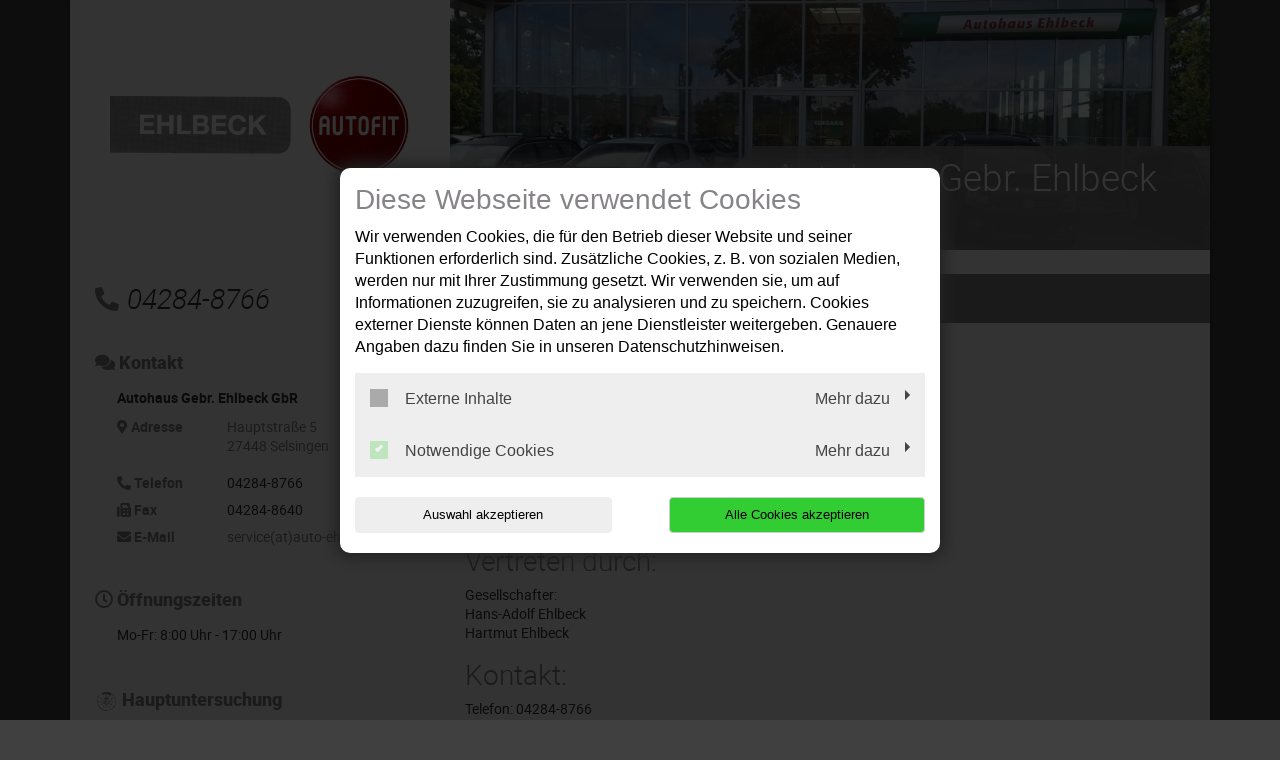

--- FILE ---
content_type: text/html; charset=UTF-8
request_url: https://www.auto-ehlbeck.de/dv-t3consentmanagement-api/modal/0-de/17099
body_size: 1503
content:
{"banner":"<!-- DvT3ConsentManagement: DVT3C-32451-10563-26671-04149 -->\n\n\n\n\n    \n  \n\n<div id=\"dv-t3-consent-management-modal\" class=\"modalDialog\" style=\"opacity: 0;\">\n  <div class=\"modalDimmer\"><\/div>\n  <div class=\"modalContent\">\n    <!-- Modal-Header -->\n    <div class=\"modalHeader\">\n      \n      \n          <h3 class=\"modalTitle\">\n            Diese Webseite verwendet Cookies\n          <\/h3>\n        \n      <span>Wir verwenden Cookies, die f\u00fcr den Betrieb dieser Website und seiner Funktionen erforderlich sind. Zus\u00e4tzliche Cookies, z. B. von sozialen Medien, werden nur mit Ihrer Zustimmung gesetzt. Wir verwenden sie, um auf Informationen zuzugreifen, sie zu analysieren und zu speichern. Cookies externer Dienste k\u00f6nnen Daten an jene Dienstleister weitergeben. Genauere Angaben dazu finden Sie in unseren Datenschutzhinweisen.<\/span>\n      <br \/>\n      \n    <\/div>\n\n    <!-- Modal-Body -->\n    <div class=\"modalBody\">\n      \n        \n          <div class=\"accordion\">\n            <label id=\"dv-t3-consent-management-checkbox-label-5402\"\n                   for=\"checkbox-category-5402\"\n                   class=\"accordion-button-checkbox\">\n\n              Externe Inhalte\n              \n                  <input type=\"checkbox\"\n                    id=\"checkbox-category-5402\"\n                    class=\"dv-cookie-banner-checkbox-category\"\n                    value=\"Externe Inhalte\"\n                    \n                  \/>\n                \n              <span class=\"checkmark \"><\/span>\n            <\/label>\n            <span id=\"dv-t3-consent-management-button-label-5402\" class=\"accordion-button-label\">\n                            Mehr dazu\n                        <\/span>\n          <\/div>\n          <div class=\"panel\">\n            \n              <div class=\"panel-description\">F\u00fcr eine anschaulichere Darstellung binden wir auf unserer Webseite u. a. Videos der Anbieter Vimeo und YouTube und den Kartendienst Google Maps ein. Zum Abspielen dieser Videos und Laden der Karte muss \u201eExterne Inhalte\u201c aktiviert sein. Bei der Nutzung dieser Dienste werden Daten an die genannten Dienstleister \u00fcbermittelt. N\u00e4here Informationen finden Sie in unseren Datenschutzhinweisen.<\/div>\n            \n            \n          <\/div>\n        \n      \n        \n          <div class=\"accordion\">\n            <label id=\"dv-t3-consent-management-checkbox-label-907\"\n                   for=\"checkbox-category-907\"\n                   class=\"accordion-button-checkbox\">\n\n              Notwendige Cookies\n              \n                  <input type=\"checkbox\"\n                    id=\"checkbox-category-907\"\n                    class=\"dv-cookie-banner-checkbox-category\"\n                    value=\"Notwendige Cookies\"\n                    checked=\"true\"\n                    disabled=\"true\" \/>\n                \n              <span class=\"checkmark disabled\"><\/span>\n            <\/label>\n            <span id=\"dv-t3-consent-management-button-label-907\" class=\"accordion-button-label\">\n                            Mehr dazu\n                        <\/span>\n          <\/div>\n          <div class=\"panel\">\n            \n              <div class=\"panel-description\">Notwendige Cookies stellen Grundfunktionen unserer Webseite zur Verf\u00fcgung. Ohne diese Cookies k\u00f6nnen Sie z.B. keine Shopfunktionen oder Logins nutzen. Die Webseite wird also ohne diese Cookies nicht richtig funktionieren.<\/div>\n            \n            \n              <div class=\"table-scrollable\">\n                <table>\n                  <thead>\n                  <tr>\n                    <th>\n                      Name\n                    <\/th>\n                    <th>\n                      Hosts\n                    <\/th>\n                    <th>\n                      Beschreibung\n                    <\/th>\n                    <th>\n                      Ablauf\n                    <\/th>\n                    <th>\n                      Typ\n                    <\/th>\n                  <\/tr>\n                  <\/thead>\n                  <tbody>\n                  \n                    <tr>\n                      <td>dv_t3_consent_management<\/td>\n                      <td>auto-ehlbeck.de<\/td>\n                      <td><p>Speichert Ihre Cookie- und Trackingeinstellungen. Wenn Sie diesen Cookie l\u00f6schen, m\u00fcssen Sie die Einstellungen erneut vornehmen.<\/p><\/td>\n                      <td>1 Jahr<\/td>\n                      <td>HTTP<\/td>\n                    <\/tr>\n                  \n                  <\/tbody>\n                <\/table>\n              <\/div>\n            \n          <\/div>\n        \n      \n    <\/div>\n\n    <!-- Modal-Footer -->\n    <div class=\"modalFooter\">\n      <div\n        id=\"dv-t3-consent-management-button-accept-choice\"\n        class=\"btnAcceptSelection\"\n        onclick=\"dvT3ConsentManagementAcceptChoice();\">\n        Auswahl akzeptieren\n      <\/div>\n      <div\n        id=\"dv-t3-consent-management-button-accept-all\"\n        class=\"btnAcceptAll\"\n        onclick=\"dvT3ConsentManagementAcceptAll();\">\n        Alle Cookies akzeptieren\n      <\/div>\n      \n    <\/div>\n  <\/div>\n<\/div>\n\n<script type=\"text\/javascript\"\n        src=\"\/_assets\/0142376c0d68b0dbc5783aa8e5a5cb77\/JavaScript\/consentModal.js\">\n<\/script>\n\n\n  <script>\n    dvT3ConsentManagementOpenModal();\n  <\/script>\n\n<link href=\"\/_assets\/0142376c0d68b0dbc5783aa8e5a5cb77\/Css\/consentModal.css?1726070834\" rel=\"stylesheet\" >\n<link href=\"\/_assets\/0142376c0d68b0dbc5783aa8e5a5cb77\/Css\/defaultConfig.css?1726070834\" rel=\"stylesheet\" >","htmlSnippets":[],"showModal":1}